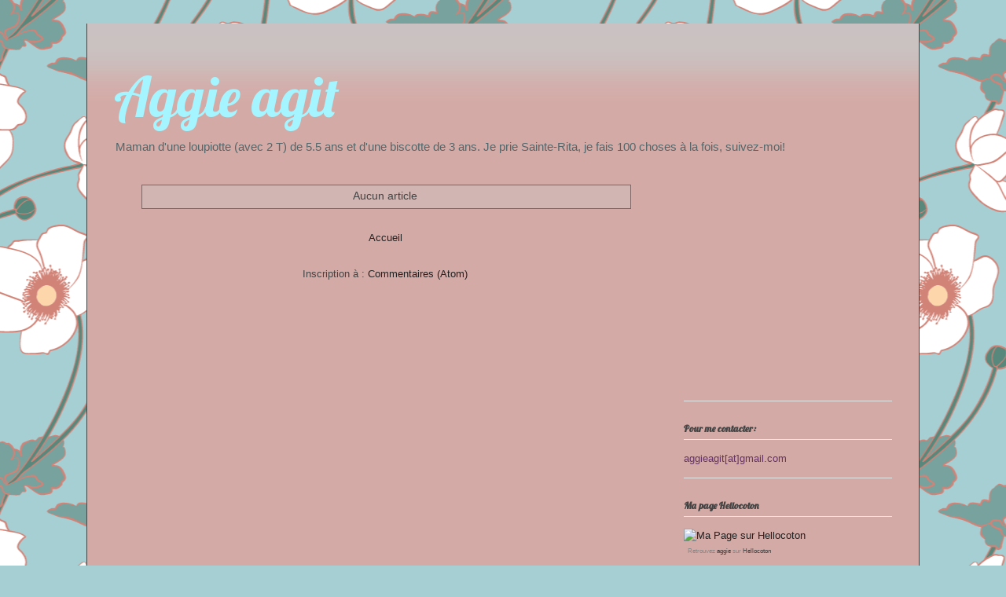

--- FILE ---
content_type: text/html; charset=utf-8
request_url: https://www.google.com/recaptcha/api2/aframe
body_size: 264
content:
<!DOCTYPE HTML><html><head><meta http-equiv="content-type" content="text/html; charset=UTF-8"></head><body><script nonce="rMwk0K3Lfecoz_1MFV4iWQ">/** Anti-fraud and anti-abuse applications only. See google.com/recaptcha */ try{var clients={'sodar':'https://pagead2.googlesyndication.com/pagead/sodar?'};window.addEventListener("message",function(a){try{if(a.source===window.parent){var b=JSON.parse(a.data);var c=clients[b['id']];if(c){var d=document.createElement('img');d.src=c+b['params']+'&rc='+(localStorage.getItem("rc::a")?sessionStorage.getItem("rc::b"):"");window.document.body.appendChild(d);sessionStorage.setItem("rc::e",parseInt(sessionStorage.getItem("rc::e")||0)+1);localStorage.setItem("rc::h",'1768727411274');}}}catch(b){}});window.parent.postMessage("_grecaptcha_ready", "*");}catch(b){}</script></body></html>

--- FILE ---
content_type: text/plain
request_url: https://www.google-analytics.com/j/collect?v=1&_v=j102&a=1369009759&t=pageview&_s=1&dl=http%3A%2F%2Faggieagit.blogspot.com%2F&ul=en-us%40posix&dt=Aggie%20agit&sr=1280x720&vp=1280x720&_u=IEBAAEABAAAAACAAI~&jid=1673179357&gjid=986507025&cid=893489151.1768727401&tid=UA-21488346-1&_gid=1422451938.1768727401&_r=1&_slc=1&z=745680596
body_size: -452
content:
2,cG-2CK9KLJLWE